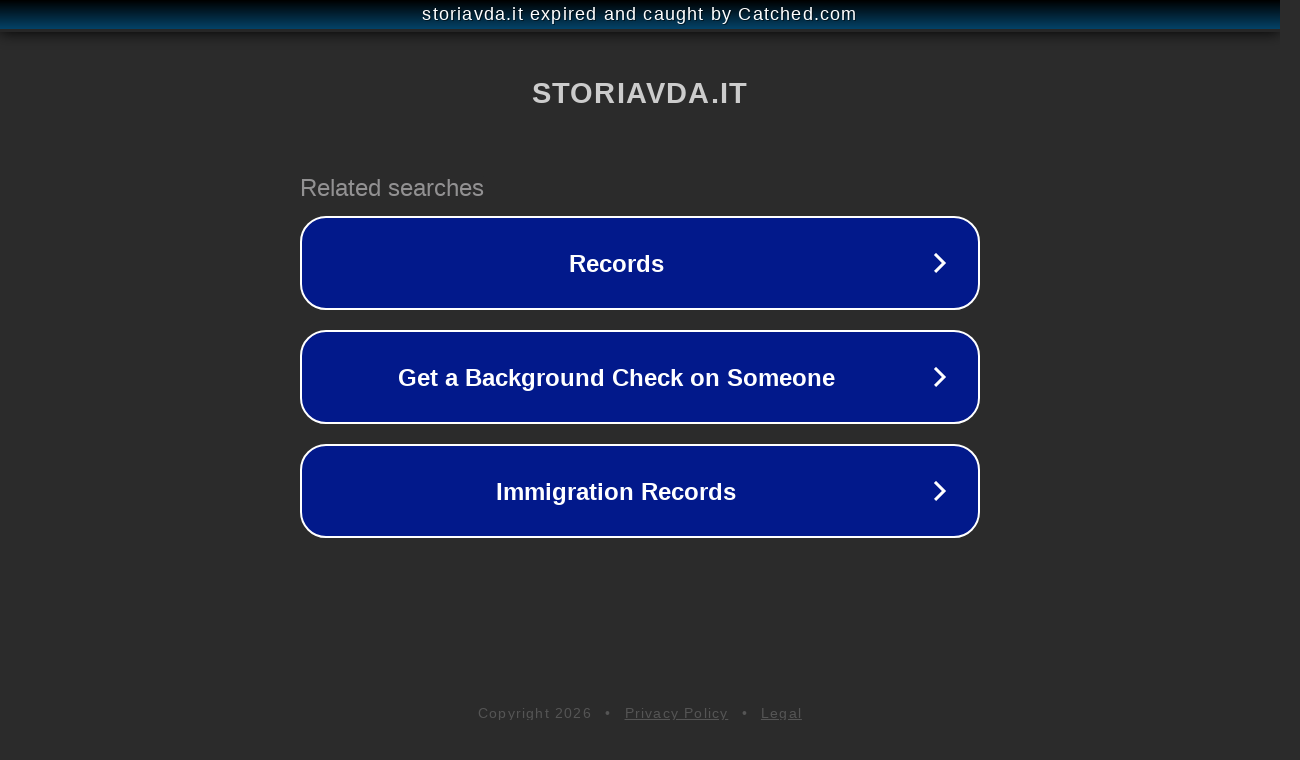

--- FILE ---
content_type: text/html; charset=utf-8
request_url: http://www.storiavda.it/ChabergeCheznous.pdf
body_size: 1074
content:
<!doctype html>
<html data-adblockkey="MFwwDQYJKoZIhvcNAQEBBQADSwAwSAJBANDrp2lz7AOmADaN8tA50LsWcjLFyQFcb/P2Txc58oYOeILb3vBw7J6f4pamkAQVSQuqYsKx3YzdUHCvbVZvFUsCAwEAAQ==_tnYUeLJUlJroZOlBC7cfR0Q/5HYhoJVudbGfGmL+2SwEa5WFTmu+Fy0YsNDRFZoChx1ieBAJHpVwHdAeZ2ZPEQ==" lang="en" style="background: #2B2B2B;">
<head>
    <meta charset="utf-8">
    <meta name="viewport" content="width=device-width, initial-scale=1">
    <link rel="icon" href="[data-uri]">
    <link rel="preconnect" href="https://www.google.com" crossorigin>
</head>
<body>
<div id="target" style="opacity: 0"></div>
<script>window.park = "[base64]";</script>
<script src="/bDAAEMqcg.js"></script>
</body>
</html>
